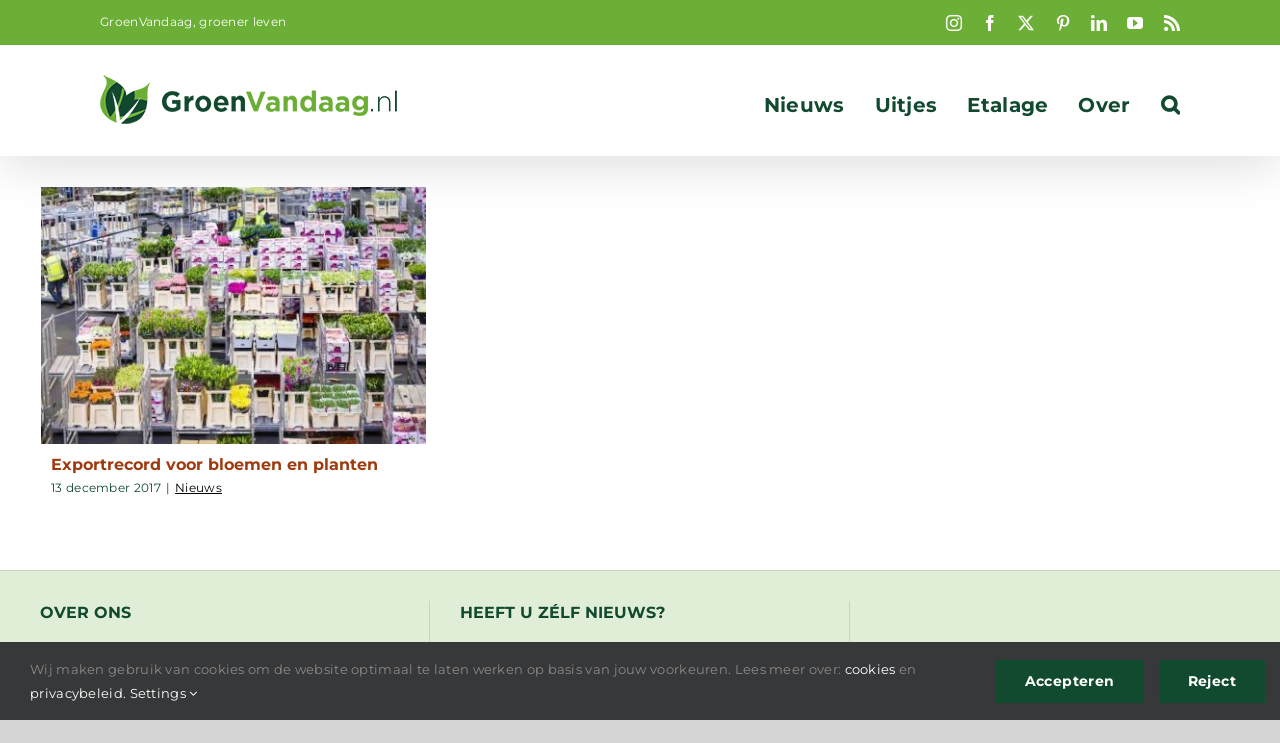

--- FILE ---
content_type: text/html; charset=utf-8
request_url: https://www.google.com/recaptcha/api2/aframe
body_size: 264
content:
<!DOCTYPE HTML><html><head><meta http-equiv="content-type" content="text/html; charset=UTF-8"></head><body><script nonce="-EwbWuhHih8c03P92bTytA">/** Anti-fraud and anti-abuse applications only. See google.com/recaptcha */ try{var clients={'sodar':'https://pagead2.googlesyndication.com/pagead/sodar?'};window.addEventListener("message",function(a){try{if(a.source===window.parent){var b=JSON.parse(a.data);var c=clients[b['id']];if(c){var d=document.createElement('img');d.src=c+b['params']+'&rc='+(localStorage.getItem("rc::a")?sessionStorage.getItem("rc::b"):"");window.document.body.appendChild(d);sessionStorage.setItem("rc::e",parseInt(sessionStorage.getItem("rc::e")||0)+1);localStorage.setItem("rc::h",'1769908633239');}}}catch(b){}});window.parent.postMessage("_grecaptcha_ready", "*");}catch(b){}</script></body></html>